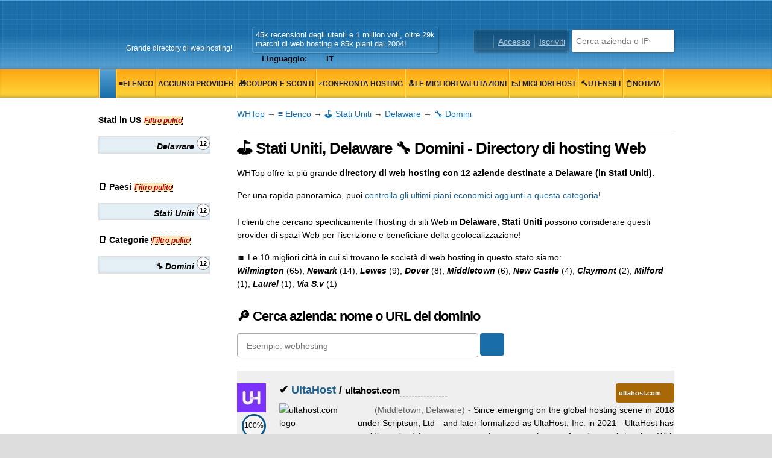

--- FILE ---
content_type: text/html; charset=UTF-8
request_url: https://www.whtop.com/it/directory/country/us/category/domains/state/de
body_size: 12389
content:
<!doctype html><html lang="it"><head prefix="og: http://ogp.me/ns# fb: http://ogp.me/ns/fb# article: http://ogp.me/ns/article# product: http://ogp.me/ns/product#"><meta name="viewport" content="width=device-width, initial-scale=1"><meta http-equiv="Content-Type" content="text/html; charset=UTF-8"><base href="https://www.whtop.com/"><link rel="icon" href="https://static.whtop.com/favicon.ico" type="image/x-icon"><meta name="description" content="Directory di webhosting in Stati Uniti, Delaware, Domini. Il primo marchio è UltaHost (ultahost.com) nel Middletown"><link rel="canonical" href="https://www.whtop.com/it/directory/country/us/category/domains/state/de"><link rel="alternate" hreflang="x-default" href="https://www.whtop.com/directory/country/us/category/domains/state/de"><link rel="alternate" hreflang="en" href="https://www.whtop.com/directory/country/us/category/domains/state/de"><link rel="alternate" hreflang="it" href="https://www.whtop.com/it/directory/country/us/category/domains/state/de"><meta property="og:locale:alternate" content="en"><meta property="fb:app_id" content="1423394267943167"><meta property="og:title" content="12 marche - Directory in Stati Uniti, Delaware, Domini"><meta property="og:locale" content="it_IT"><meta property="og:url" content="https://www.whtop.com/it/directory/country/us/category/domains/state/de"><meta property="og:type" content="website"><meta property="og:site_name" content="WHTop"><meta property="og:description" content="Directory di webhosting in Stati Uniti, Delaware, Domini. Il primo marchio è UltaHost (ultahost.com) nel Middletown"><meta name="twitter:site" content="@webhostingtop"><meta name="twitter:creator" content="@webhostingtop"><meta name="twitter:title" content="12 marche - Directory in Stati Uniti, Delaware, Domini"><meta name="twitter:description" content="Directory di webhosting in Stati Uniti, Delaware, Domini. Il primo marchio è UltaHost (ultahost.com) nel Middletown"><meta property="og:image" content="https://static.whtop.com/layout/whtop/images/icon-200.png"><meta name="twitter:card" content="summary"><meta name="twitter:image" content="https://static.whtop.com/layout/whtop/images/icon-200.png"><link rel="search" type="application/opensearchdescription+xml" href="https://static.whtop.com/opensearch.xml" title="WHTop"><link rel="apple-touch-icon" sizes="48x48" href="https://static.whtop.com/layout/whtop/images/icon-48.png"><link rel="apple-touch-icon" sizes="72x72" href="https://static.whtop.com/layout/whtop/images/icon-72.png"><link rel="apple-touch-icon" sizes="144x144" href="https://static.whtop.com/layout/whtop/images/icon-144.png"><link rel="apple-touch-icon" sizes="192x192" href="https://static.whtop.com/layout/whtop/images/icon-192.png"><link rel="manifest" href="/manifest.json"><meta name="theme-color" content="#75aed6"><meta name="apple-mobile-web-app-capable" content="yes"> <meta name="apple-mobile-web-app-title" content="WHTop.com"> <meta name="msapplication-TileImage" content="https://static.whtop.com/layout/whtop/images/icon-144.png"> <meta name="msapplication-TileColor" content="#75aed6"> <link rel="stylesheet" type="text/css" href="https://static.whtop.com/layout/whtop/style.css"><style>.network:nth-child(even),.new:nth-child(even){background:#FFFFFF}.network:nth-child(odd),.new:nth-child(odd){background:#efefef}@media screen and (max-width:640px){.mobile-b1{margin-bottom:10px}}._h90{height:90px}span.tooltip .tinfo{width:auto;white-space:nowrap;font-size:12px;font-weight:normal;margin-top:40px}.alternate li:nth-child(even),.company:nth-child(even){background:#FFFFFF}.alternate li:nth-child(odd),.company:nth-child(odd){background:#efefef}ul.info li{padding-left:25px}ul.info li:after{left:5px}._minwrap{min-width:100px;white-space:nowrap}._pad10{padding-top:10px}.company-plans ul li:after{background:none}.company-plans ul li{padding-left:5px;line-height:30px}._dec_none{text-decoration:line-through}._inactive{color:red;float:right;font-size:11px}._frs11{float:right;font-size:11px}._no-stock{text-decoration:line-through}.s-i{float:right;margin-left:20px}.c100 .b100{transform:rotate(360deg)}.dir1{float:left;margin-left:-50px;margin-top:50px;padding:1px 7px 10px 0px}span.tooltip .tinfo-0{margin-left:-120px}.text-expand{display:block;overflow:hidden;padding-bottom:10px}.large-space{margin-top:-10px;padding-bottom:30px}.page2{background:#fff;margin:0 auto;max-width:1300px}.container2{padding-left:225px}.container2.full-width{padding-left:0}.main2{box-sizing:border-box;float:right;padding:15px 0 60px 40px;width:100%}.container2.full-width .main2{margin-top:-50px;float:none;padding:15px 0 60px;width:auto}.main2 h1{font-size:26px;letter-spacing:-1px;line-height:30px;margin:0}.main2 h2{font-size:22px;letter-spacing:-1px;line-height:26px;margin:30px 0 0}.main2 h3{font-size:18px;letter-spacing:-1px;line-height:24px;margin:20px 0 0}.main2 h4{font-size:14px;line-height:18px;margin:20px 0 0}.main2 img,.main2 amp-img{height:auto;max-width:100%}.main2 img.small,.main2 amp-img.small{height:32px;width:auto}.main2 embed,.main object,.main iframe{max-width:100%}@media screen and (max-width:820px){.container2{margin:0 -30px;padding-left:0}.container2.full-width{margin:0}.main2{float:none;padding:15px 25px 30px}}@media screen and (max-width:620px){.container2.full-width .main2{margin-top:-30px;padding:15px 0 20px}.main2 h1{font-size:21px;letter-spacing:-1px;line-height:21px;margin:0}.main2 h2{font-size:19px;letter-spacing:-1px;line-height:19px;margin:30px 0 0}.main2 h3{font-size:17px;letter-spacing:-1px;line-height:17px;margin:20px 0 0}.main2 h4{font-size:14px;line-height:14px;margin:20px 0 0}}@media screen and (max-width:620px){#header .width{padding-left:5px;padding-right:3px}}@media screen and (min-width:620px){#m1 ul li a,#m2 ul li a{font-size:12px;padding-right:3px;padding-left:3px}#search input.search-text{width:130px}}.fl{width:25px;height:15px}a.fl,div.fl,span.fl{text-indent:28px;white-space:nowrap;float:left;margin-right:3px}div.fl.none,span.fl.none{float:none;vertical-align:middle;display:inline-block}#page{overflow:hidden}body{font-size:14px;line-height:22px}#main h4{font-size:16px}#main h5,#main h6{font-size:15px;margin:20px 0 0}ul.brand-space li a{padding-bottom:5px;display:inline-block}.brand-space{padding-bottom:10px}#logo{width:250px}@media screen and (max-width:620px){body{font-size:16px}}@media screen and (max-width:1000px){#m1,#m2{overflow:hidden}}@media screen and (min-width:820px){#main{padding-left:5px}}.breadcrumb a{text-decoration:underline}.s_table_head_no_link{background:#575757}table.table tr th{background:#575757;padding:5px 2px 5px 2px}</style><title>12 marche - Directory in Stati Uniti, Delaware, Domini</title></head><body><header id="header"><div class="width"><div id="logo"><a href="/it">Grande directory di web hosting!</a></div><div id="search"><form method="post" action="https://www.whtop.com/it/directory"><input type="hidden" name="fuseaction" value="directory"><input type="text" name="search" aria-label="Cerca azienda o IPv4 / IPv6" placeholder="Cerca azienda o IPv4 / IPv6" class="search-text"><input type="submit" value="" aria-label="Ricerca" class="search-button"></form> </div><div id="user"><ul><li><a href="https://manage.whtop.com/it/login">Accesso</a></li><li><a href="https://manage.whtop.com/it/register" title="Crea un nuovo accesso o usa il tuo Facebook esistente">Iscriviti</a></li> </ul></div><div id="slg"><div>45k recensioni degli utenti e 1 million voti, oltre 29k <br> marchi di web hosting e 85k piani dal 2004!<br><div class="lang-top"><ul class="lng"><li>Linguaggio: <span class="fl none it"></span>IT<ul><li><a href="https://www.whtop.com/directory/country/us/category/domains/state/de"><span class="fl none us"></span><b>EN</b></a></li></ul></li></ul></div></div></div></div></header><div id="m1-placeholder"><div id="m1"><div class="width"><div id="m1-mobile">Menù</div><nav><ul><li class="home"><a href="/"><span class="notext">WHTop</span></a></li><li><a href="/it/directory"><span>&#8801;Elenco</span></a></li><li><a href="/it/directory.add-host"><span>Aggiungi provider</span></a></li><li><a href="/it/directory.discount-coupons"><span>&#127873;Coupon e sconti</span></a></li><li><a href="/it/compare"><span>&#8800;Confronta Hosting</span></a></li><li><a href="/it/top"><span>&#128285;Le migliori valutazioni</span></a></li><li><a href="/it/best"><span>&#128201;I migliori host</span></a></li><li><a href="/it/tools"><span>&#128296;Utensili</span></a></li><li><a href="/it/news"><span>&#128203;Notizia</span></a></li></ul></nav> <span id="m1-back"></span></div></div></div><div id="aright-body"><div id="aright-body-width" class="width"><div id="aright2"></div></div></div><div id="page"><div id="body" class="width"> <div id="container" ><div role="main" id="main"><script type="application/ld+json" nonce="20260118_3679106288">{"@context": "https://schema.org","@type": "BreadcrumbList","name": "WHTop Breadcrumb","itemListElement": [{"@type": "ListItem","position": 1,"item": {"@type": "WebPage","id": "https://www.whtop.com/it","url": "https://www.whtop.com/it","name": "WHTop"}},{"@type": "ListItem","position": 2,"item": {"@type": "WebPage","id": "https://www.whtop.com/it/directory","url": "https://www.whtop.com/it/directory","name": "&#8801; Elenco"}},{"@type": "ListItem","position": 3,"item": {"@type": "WebPage","id": "https://www.whtop.com/directory/country/us","url": "https://www.whtop.com/directory/country/us","name": "&#9971; Stati Uniti"}},{"@type": "ListItem","position": 4,"item": {"@type": "WebPage","id": "https://www.whtop.com/directory/country/us/state/de","url": "https://www.whtop.com/directory/country/us/state/de","name": "Delaware"}},{"@type": "ListItem","position": 5,"item": {"@type": "WebPage","id": "https://www.whtop.com/directory/country/us/category/domains","url": "https://www.whtop.com/directory/country/us/category/domains","name": "&#128295; Domini"}}]}</script><div class="breadcrumb"><a href="https://www.whtop.com/it">WHTop</a> &rarr; <a href="/it/directory">&#8801; Elenco</a> &rarr; <a href="/it/directory/country/us" class="brand-space">&#9971; Stati Uniti</a> &rarr; <a href="/it/directory/country/us/state/de" class="brand-space">Delaware</a> &rarr; <a href="/it/directory/country/us/category/domains" class="brand-space">&#128295; Domini</a></div><h1>&#9971; Stati Uniti, Delaware &#128295; Domini - Directory di hosting Web</h1><p >WHTop offre la più grande <b>directory di web hosting con 12 aziende destinate a Delaware (in Stati Uniti).</b></p><p >Per una rapida panoramica, puoi <a href="https://www.whtop.com/it/directory/country/us/category/domains/state/de#compare">controlla gli ultimi piani economici aggiunti a questa categoria</a>!</p><br>I clienti che cercano specificamente l'hosting di siti Web in <b>Delaware, Stati Uniti</b> possono considerare questi provider di spazi Web per l'iscrizione e beneficiare della geolocalizzazione!<p >&#127968; Le 10 migliori città in cui si trovano le società di web hosting in questo stato siamo: <br><b><i>Wilmington</i></b> (65), <b><i>Newark</i></b> (14), <b><i>Lewes</i></b> (9), <b><i>Dover</i></b> (8), <b><i>Middletown</i></b> (6), <b><i>New Castle</i></b> (4), <b><i>Claymont</i></b> (2), <b><i>Milford</i></b> (1), <b><i>Laurel</i></b> (1), <b><i>Via S.v</i></b> (1)</p><h2><label for="id_search">&#128270; Cerca azienda: nome o URL del dominio</label></h2><form class="search" name="frmSearch" method="post" action="/it/directory"><p ><input type="hidden" name="fuseaction" value="directory" ><input type="text" name="search" size="30" maxlength="50" class="text" id="id_search" placeholder="Esempio: webhosting" value=""><input type="submit" value="."  class="search"></p></form><div class="companies"><div class="company clearer" vocab="https://schema.org/" typeof="Organization"><div class="company-header"><div class="company-image"><img src="https://static.whtop.com/images/twitter/ultahost.com.jpg" width="48" height="48" alt="ultahost.com Icona" class="left" property="logo"><div class="dir1"><div class="tooltip"><span class="tinfo"><b class="green">Cose fatte</b><br><b class="green">&check;</b> Le descrizioni dell'azienda vanno bene<br><b class="green">&check;</b> La posizione dell'indirizzo dell'azienda è completa<br><b class="green">&check;</b> Telefono / fax aziendale aggiunto<br><b class="green">&check;</b> Vengono aggiunti gli account Twitter e Facebook dell'azienda<br><b class="green">&check;</b> Vengono aggiunti gli URL "Informazioni sulla pagina" o "Pagina contatti"<br><b class="green">&check;</b> Vengono aggiunti gli URL di forum, blog / annunci, knowledge base o FAQ<br><b class="green">&check;</b> Prodotti (piani) aggiunti<br><b class="green">&check;</b> Le promozioni sono state aggiunte<br><br></span><div class="c100 100 p5 f vsmall"><span class="percent">100%</span><div class="slice"><div class="bar b100"></div><div class="fill"></div></div></div></div></div></div><div class="company-title">&#10004; <b property="name" content="UltaHost"><a href="/review/ultahost.com" property="url">UltaHost</a></b> / <small property="identifier">ultahost.com</small><span class="tooltip" property="aggregateRating" typeof="AggregateRating"><span class="stars stars-5"></span><span class="tinfo tinfo-0">&#128073; Recensioni totali: <b property="reviewCount">542</b><br>&#128588; Voto medio: <b property="ratingValue">10</b> / <b property="bestRating">10</b><br><b class="green">&#128077; Buone recensioni</b>: <b>541</b><br><b class="red">&#128078; Recensioni negative</b>: <b>1</b><br><meta property="worstRating" content="1">&#128072; Risposte ufficiali: <b>0</b></span></span><a href="https://manage.whtop.com/companies/ultahost.com/visit" class="external visit _frs11" target="_blank" property="sameAs">ultahost.com</a></div><div class="company-description aj"><img src="https://static.whtop.com/images/logo/ultahost.com.png?20220617153656" width="120" height="31" alt="ultahost.com logo" property="logo" class="left"><span class="gray" property="address" typeof="PostalAddress"><span class="fl us" property="addressCountry" content="US"></span>(<span property="addressLocality">Middletown</span>, <span property="addressRegion">Delaware</span>) - </span><span property="description">Since emerging on the global hosting scene in 2018 under Scriptsun, Ltd—and later formalized as UltaHost, Inc. in 2021—UltaHost has rapidly evolved from a newcomer into a powerhouse of modern web hosting. With operations spanning the United States, UK, Dubai, and Turkey, the company has made a name for itself by [...]</span> <b>&#128198;</b><i> aggiornato giu 2022</i></div></div><div class="company-plans"><div class="text-expand" data-collapsed="200"><ul class="list alternate"><li property="owns" typeof="Product"><a href="/plans/ultahost.com/127608" class="brand-space mobile-b1 b" property="url" title="SKU #p127608"><div class="_minwrap" property="name">.com</div></a><meta property="image" content="https://static.whtop.com/images/plans/2025/ultahost.com-2621201672-big.jpg"><span property="aggregateRating" typeof="AggregateRating"><meta property="ratingValue" content="10"><meta property="bestRating" content="10"><meta property="reviewCount" content="1"></span><meta property="sku" content="p127608"> : <span property="offers" typeof="Offer"><a href="https://ultahost.com/domains" property="url" content="https://ultahost.com/domains" class="external" target="_blank" title="valutazione: 10/10 (1 recensioni)"><span property="priceSpecification" typeof="UnitPriceSpecification"><span property="priceCurrency" content="USD">$</span> <span property="price" content="13.99">13,99</span><span property="unitCode" content="ANN">/ Anno.</span></span></a><link property="availability" href="https://schema.org/InStock"><meta property="priceValidUntil" content="2030-02-03"></span>(<span property="releaseDate" content="2025-02-03">feb 2025</span>) : <i property="category"></i> <i property="category">Domini</i></li></ul><img src="https://static.whtop.com/companies/ultahost.com-photo-small.gif?202601072113" width="120" height="90" alt="ultahost.com"  property="image" title="ultahost.com screenshot acquisito 7 gennaio, 2026"><span class="s-i"><a href="https://twitter.com/ultahost" class="twitter" title="https://twitter.com/ultahost"></a><br><a href="https://www.facebook.com/ultahost" class="facebook" title="https://www.facebook.com/ultahost"></a><br><a href="https://www.linkedin.com/company/ultahost/" class="linkedin" title="https://www.linkedin.com/company/ultahost/"></a></span></div></div><div class="company-info"><ul class="alphabetical"><li><span class="gray">&#128228; Nessun piano: </span>52</li><li><span class="gray">&#9989; No. testimonianze: </span>0</li><li><span class="rank"><span>&#127942; Semrush</span><span class="value">277918</span></span></li><li><span class="rank"><span>&#127942; MOZ DA/PA</span> <span class="value">57/53</span></span></li><li><span class="rank"><span>&#128279; Conteggio dei collegamenti </span><span class="value">322623</span></span></li></ul></div></div><hr><div class="cpointer _h90" id="acenter_1"></div><div class="company clearer" vocab="https://schema.org/" typeof="Organization"><div class="company-header"><div class="company-image"><img src="https://static.whtop.com/images/twitter/hostarmada.com.jpg" loading="lazy" width="48" height="48" alt="hostarmada.com Icona" class="lazy left" property="logo" content="https://static.whtop.com/images/twitter/hostarmada.com.jpg"><div class="dir1"><div class="tooltip"><span class="tinfo"><b class="green">Cose fatte</b><br><b class="green">&check;</b> Le descrizioni dell'azienda vanno bene<br><b class="green">&check;</b> La posizione dell'indirizzo dell'azienda è completa<br><b class="green">&check;</b> Telefono / fax aziendale aggiunto<br><b class="green">&check;</b> Vengono aggiunti gli account Twitter e Facebook dell'azienda<br><b class="green">&check;</b> Vengono aggiunti gli URL "Informazioni sulla pagina" o "Pagina contatti"<br><b class="green">&check;</b> Vengono aggiunti gli URL di forum, blog / annunci, knowledge base o FAQ<br><b class="green">&check;</b> Vengono aggiunti prodotti (piani), ma alcuni non vengono aggiornati da oltre 2 anni<br><b class="green">&check;</b> Le promozioni vengono aggiunte, ma alcune non vengono aggiornate da oltre 2 anni<br><br></span><div class="c100 100 p5 f vsmall"><span class="percent">100%</span><div class="slice"><div class="bar b100"></div><div class="fill"></div></div></div></div></div></div><div class="company-title">&#10004; <b property="name" content="Host Armada"><a href="/it/review/hostarmada.com" property="url">Host Armada</a></b> / <small property="identifier">hostarmada.com</small><sup class="promo"><a href="/it/review/hostarmada.com#coupons"><small>Buono</small></a></sup> <span class="tooltip" property="aggregateRating" typeof="AggregateRating"><span class="stars stars-5"></span><span class="tinfo tinfo-0">&#128073; Recensioni totali: <b property="reviewCount">1</b><br>&#128588; Voto medio: <b property="ratingValue">10</b> / <b property="bestRating">10</b><br><b class="green">&#128077; Buone recensioni</b>: <b>1</b><br><b class="red">&#128078; Recensioni negative</b>: <b>0</b><br><meta property="worstRating" content="1">&#128072; Risposte ufficiali: <b>0</b></span></span><a href="https://manage.whtop.com/companies/hostarmada.com/visit" class="external visit _frs11" target="_blank" property="sameAs">hostarmada.com</a></div><div class="company-description aj"><img src="https://static.whtop.com/images/logo/hostarmada.com.png?20210215195753" loading="lazy" width="120" height="43" alt="hostarmada.com logo" property="logo" class="lazy left"><span class="gray" property="address" typeof="PostalAddress"><span class="fl us" property="addressCountry" content="US"></span>(<span property="addressLocality">Wilmington</span>, <span property="addressRegion">Delaware</span>) - </span><div class="text-expand" data-collapsed="200" property="description"><b>HostArmada è un provider di web hosting di proprietà privata</b>. Promettono trasparenza e servizi basati su infrastrutture innovative.<br><br>L'azienda è specializzata nelle seguenti soluzioni di web hosting:<ul class="list"><li>Hosting condiviso;</li><li>Cloud Server dedicati;</li><li>Registrazione del dominio;</li> <br><br><br><br><br></ul></div> <b>&#128198;</b><i> aggiornato feb 2025</i></div></div><div class="company-plans"><div class="text-expand" data-collapsed="200"><ul class="list alternate"><li property="owns" typeof="Product"><a href="/it/review/hostarmada.com#plans" class="brand-space mobile-b1 gray i" property="url" title="SKU #p110384"><div class="_minwrap" property="name">.com</div></a><meta property="image" content="https://static.whtop.com/images/plans/2021/hostarmada.com-4115826445-big.jpg"><span property="aggregateRating" typeof="AggregateRating"><meta property="ratingValue" content="10"><meta property="bestRating" content="10"><meta property="reviewCount" content="1"></span><meta property="sku" content="p110384"> : <span property="offers" typeof="Offer"><a href="https://hostarmada.com/domains/extensions/" property="url" content="https://hostarmada.com/domains/extensions/" class="external" target="_blank" title="Azienda valutazione: 10/10 (1 recensioni)" rel="nofollow"><span property="priceSpecification" typeof="UnitPriceSpecification"><span property="priceCurrency" content="USD">$</span> <span property="price" content="11.99">11,99</span><span property="unitCode" content="ANN">/ Anno.</span></span></a><link property="availability" href="https://schema.org/InStock"><meta property="priceValidUntil" content="2026-02-18"></span>(<span class="red" property="releaseDate" content="2021-02-18">feb 2021</span>) : <i property="category"></i> <i property="category">Domini</i></li></ul><img src="https://static.whtop.com/companies/hostarmada.com-photo-small.gif?202601082055" loading="lazy" width="120" height="90" alt="hostarmada.com" class="lazy" title="hostarmada.com screenshot acquisito 8 gennaio, 2026"><meta property="image" content="https://www.whtop.com/companies/hostarmada.com-photo-small.gif"><span class="s-i"><a href="https://twitter.com/HostArmada" class="twitter" title="https://twitter.com/HostArmada"></a><br><a href="https://www.facebook.com/HostArmadaINC" class="facebook" title="https://www.facebook.com/HostArmadaINC"></a><br><a href="https://www.linkedin.com/company/53496803/" class="linkedin" title="https://www.linkedin.com/company/53496803/"></a></span></div></div><div class="company-info"><ul class="alphabetical"><li><span class="gray">&#128228; Nessun piano: </span>15</li><li><span class="gray">&#9989; No. testimonianze: </span>0</li><li><span class="rank"><span>&#127942; Semrush</span><span class="value">629692</span></span></li><li><span class="rank"><span>&#127942; MOZ DA/PA</span> <span class="value">36/57</span></span></li><li><span class="rank"><span>&#128279; Conteggio dei collegamenti </span><span class="value">593596</span></span></li></ul></div></div><div class="company clearer" vocab="https://schema.org/" typeof="Organization"><div class="company-header"><div class="company-image"><img src="https://static.whtop.com/images/twitter/webhostface.com.jpg" loading="lazy" width="48" height="48" alt="webhostface.com Icona" class="lazy left" property="logo" content="https://static.whtop.com/images/twitter/webhostface.com.jpg"><div class="dir1"><div class="tooltip"><span class="tinfo"><b class="green">Cose fatte</b><br><b class="green">&check;</b> Le descrizioni dell'azienda vanno bene<br><b class="green">&check;</b> La posizione dell'indirizzo dell'azienda è completa<br><b class="green">&check;</b> Telefono / fax aziendale aggiunto<br><b class="green">&check;</b> Vengono aggiunti gli account Twitter e Facebook dell'azienda<br><b class="green">&check;</b> Vengono aggiunti gli URL "Informazioni sulla pagina" o "Pagina contatti"<br><b class="green">&check;</b> Vengono aggiunti gli URL di forum, blog / annunci, knowledge base o FAQ<br><b class="green">&check;</b> Prodotti (piani) aggiunti<br><i>Nota: aggiungi una promozione o un coupon</i><br><br></span><div class="c100 100 p5 f vsmall"><span class="percent">100%</span><div class="slice"><div class="bar b100"></div><div class="fill"></div></div></div></div></div></div><div class="company-title">&#10004; <b property="name" content="WebHostFace"><a href="/review/webhostface.com" property="url">WebHostFace</a></b> / <small property="identifier">webhostface.com</small><span class="tooltip" property="aggregateRating" typeof="AggregateRating"><span class="stars stars-4"></span><span class="tinfo tinfo-0">&#128073; Recensioni totali: <b property="reviewCount">39</b><br>&#128588; Voto medio: <b property="ratingValue">8.4</b> / <b property="bestRating">10</b><br><b class="green">&#128077; Buone recensioni</b>: <b>35</b><br><b class="red">&#128078; Recensioni negative</b>: <b>4</b><br><meta property="worstRating" content="1"><b class="blue">&#128072; Risposte ufficiali</b>: <b>1</b></span></span><a href="https://manage.whtop.com/companies/webhostface.com/visit" class="external visit _frs11" target="_blank" property="sameAs">webhostface.com</a></div><div class="company-description aj"><img src="https://static.whtop.com/images/logo/webhostface.com.png" loading="lazy" width="120" height="24" alt="webhostface.com logo" property="logo" class="lazy left"><span class="gray" property="address" typeof="PostalAddress"><span class="fl us" property="addressCountry" content="US"></span>(<span property="addressLocality">Wilmington</span>, <span property="addressRegion">Delaware</span>) - </span><span property="description">WebHostFace, founded in 2013, quickly gained recognition as a reliable and user-friendly web hosting provider. With operations centered in Delaware, USA, and an international footprint that includes data centers in the USA, Europe, and Asia, WebHostFace positioned itself as a global hosting company offering a wide [...]</span> <b>&#128198;</b><i> aggiornato lug 2016</i></div></div><div class="company-plans"><div class="text-expand" data-collapsed="200"><ul class="list alternate"><li property="owns" typeof="Product"><a href="/plans/webhostface.com/129629" class="brand-space mobile-b1 b" property="url" title="SKU #p129629"><div class="_minwrap" property="name">.com Domain</div></a><meta property="image" content="https://static.whtop.com/images/plans/2025/webhostface.com-2306224956-big.jpg"><span property="aggregateRating" typeof="AggregateRating"><meta property="ratingValue" content="8.4"><meta property="bestRating" content="10"><meta property="reviewCount" content="39"></span><meta property="sku" content="p129629"> : <span property="offers" typeof="Offer"><a href="https://www.webhostface.com/domain-services/" property="url" content="https://www.webhostface.com/domain-services/" class="external" target="_blank" title="Azienda valutazione: 8.4/10 (39 recensioni)"><span property="priceSpecification" typeof="UnitPriceSpecification"><span property="priceCurrency" content="USD">$</span> <span property="price" content="14.95">14,95</span><span property="unitCode" content="ANN">/ Anno.</span></span></a><link property="availability" href="https://schema.org/InStock"><meta property="priceValidUntil" content="2030-06-22"></span>(<span property="releaseDate" content="2025-06-22">giu 2025</span>) : <i property="category"></i> <i property="category">Domini</i></li></ul><img src="https://static.whtop.com/companies/webhostface.com-photo-small.gif?202601070026" loading="lazy" width="120" height="90" alt="webhostface.com" class="lazy" title="webhostface.com screenshot acquisito 7 gennaio, 2026"><meta property="image" content="https://www.whtop.com/companies/webhostface.com-photo-small.gif"><span class="s-i"><a href="https://twitter.com/WebHostFace" class="twitter" title="https://twitter.com/WebHostFace"></a><br><a href="https://www.facebook.com/WebHostFace/" class="facebook" title="https://www.facebook.com/WebHostFace/"></a><br><a href="https://www.linkedin.com/company/3306650/" class="linkedin" title="https://www.linkedin.com/company/3306650/"></a></span></div></div><div class="company-info"><ul class="alphabetical"><li><span class="gray">&#128228; Nessun piano: </span>48</li><li><span class="gray">&#9989; No. testimonianze: </span>0</li><li><span class="rank"><span>&#127942; Semrush</span><span class="value">1293745</span></span></li><li><span class="rank"><span>&#127942; MOZ DA/PA</span> <span class="value">35/47</span></span></li><li><span class="rank"><span>&#128279; Conteggio dei collegamenti </span><span class="value">16553</span></span></li></ul></div></div><div class="company clearer" vocab="https://schema.org/" typeof="Organization"><div class="company-header"><div class="company-image"><img src="https://static.whtop.com/images/twitter/hostround.com.jpg" loading="lazy" width="48" height="48" alt="hostround.com Icona" class="lazy left" property="logo" content="https://static.whtop.com/images/twitter/hostround.com.jpg"><div class="dir1"><div class="tooltip"><span class="tinfo"><b class="green">Cose fatte</b><br><b class="green">&check;</b> Le descrizioni dell'azienda vanno bene<br><b class="green">&check;</b> La posizione dell'indirizzo dell'azienda è completa<br><b class="green">&check;</b> Telefono / fax aziendale aggiunto<br><b class="green">&check;</b> Vengono aggiunti gli account Twitter e Facebook dell'azienda<br><b class="green">&check;</b> Vengono aggiunti gli URL "Informazioni sulla pagina" o "Pagina contatti"<br><b class="green">&check;</b> Vengono aggiunti gli URL di forum, blog / annunci, knowledge base o FAQ<br><b class="green">&check;</b> Vengono aggiunti prodotti (piani), ma alcuni non vengono aggiornati da oltre 2 anni<br><b class="green">&check;</b> Le promozioni vengono aggiunte, ma alcune non vengono aggiornate da oltre 2 anni<br><br></span><div class="c100 100 p5 f vsmall"><span class="percent">100%</span><div class="slice"><div class="bar b100"></div><div class="fill"></div></div></div></div></div></div><div class="company-title">&#10004; <b property="name" content="Host Round"><a href="/review/hostround.com" property="url">Host Round</a></b> / <small property="identifier">hostround.com</small><sup class="promo"><a href="/review/hostround.com#coupons"><small>Buono</small></a></sup> <span class="tooltip" property="aggregateRating" typeof="AggregateRating"><span class="stars stars-5"></span><span class="tinfo tinfo-0">&#128073; Recensioni totali: <b property="reviewCount">89</b><br>&#128588; Voto medio: <b property="ratingValue">10</b> / <b property="bestRating">10</b><br><b class="green">&#128077; Buone recensioni</b>: <b>89</b><br><b class="red">&#128078; Recensioni negative</b>: <b>0</b><br><meta property="worstRating" content="1">&#128072; Risposte ufficiali: <b>0</b></span></span><a href="https://manage.whtop.com/companies/hostround.com/visit" class="external visit _frs11" target="_blank" property="sameAs">hostround.com</a></div><div class="company-description aj"><img src="https://static.whtop.com/images/logo/hostround.com.png?20220104182822" loading="lazy" width="120" height="31" alt="hostround.com logo" property="logo" class="lazy left"><span class="gray" property="address" typeof="PostalAddress"><span class="fl us" property="addressCountry" content="US"></span>(<span property="addressLocality">Dover</span>, <span property="addressRegion">Delaware</span>) - </span><span property="description">HostRound LLC Free Premium Drag &amp; Drop website builder and professional 24/7 support.  Data Centers Dallas, TX (DTX) Netherlands - Evoswitch Los Angeles, CA (LAX) Equinix New York City (NYC) Equinix NY7 Services: Shared Web Hosting / Wordpress Reseller Hosting VPS Hosting Cloud Servers Cloud Backup &amp; Disaster [...]</span> <b>&#128198;</b><i> aggiornato mar 2018</i></div></div><div class="company-plans"><div class="text-expand" data-collapsed="200"><ul class="list alternate"><li property="owns" typeof="Product"><a href="/review/hostround.com#plans" class="brand-space mobile-b1 gray i" property="url" title="SKU #p118822"><div class="_minwrap" property="name">.com</div></a><meta property="image" content="https://static.whtop.com/images/plans/2022/hostround.com-732662573-big.jpg"><span property="aggregateRating" typeof="AggregateRating"><meta property="ratingValue" content="10"><meta property="bestRating" content="10"><meta property="reviewCount" content="89"></span><meta property="sku" content="p118822"> : <span property="offers" typeof="Offer"><a href="https://www.hostround.com/domain-registration" property="url" content="https://www.hostround.com/domain-registration" class="external" target="_blank" title="Azienda valutazione: 10/10 (89 recensioni)" rel="nofollow"><span property="priceSpecification" typeof="UnitPriceSpecification"><span property="priceCurrency" content="USD">$</span> <span property="price" content="14.45">14,45</span><span property="unitCode" content="ANN">/ Anno.</span></span></a><link property="availability" href="https://schema.org/InStock"><meta property="priceValidUntil" content="2027-01-04"></span>(<span class="red" property="releaseDate" content="2022-01-04">gen 2022</span>) : <i property="category"></i> <i property="category">Domini</i></li></ul><img src="https://static.whtop.com/companies/hostround.com-photo-small.gif?202601062255" loading="lazy" width="120" height="90" alt="hostround.com" class="lazy" title="hostround.com screenshot acquisito 6 gennaio, 2026"><meta property="image" content="https://www.whtop.com/companies/hostround.com-photo-small.gif"><span class="s-i"><a href="https://twitter.com/HostRoundLLC" class="twitter" title="https://twitter.com/HostRoundLLC"></a><br><a href="https://www.facebook.com/HostRoundLLC/" class="facebook" title="https://www.facebook.com/HostRoundLLC/"></a></span></div></div><div class="company-info"><ul class="alphabetical"><li><span class="gray">&#128228; Nessun piano: </span>16</li><li><span class="gray">&#9989; No. testimonianze: </span>0</li><li><span class="rank"><span>&#127942; Semrush</span><span class="value">6006591</span></span></li><li><span class="rank"><span>&#127942; MOZ DA/PA</span> <span class="value">15/39</span></span></li><li><span class="rank"><span>&#128279; Conteggio dei collegamenti </span><span class="value">28572</span></span></li></ul></div></div><div class="company clearer" vocab="https://schema.org/" typeof="Organization"><div class="company-header"><div class="company-image"><img src="https://static.whtop.com/images/twitter/thamara.cloud.jpg" loading="lazy" width="48" height="48" alt="thamara.cloud Icona" class="lazy left" property="logo" content="https://static.whtop.com/images/twitter/thamara.cloud.jpg"><div class="dir1"><div class="tooltip"><span class="tinfo"><b class="green">Cose fatte</b><br><b class="green">&check;</b> Le descrizioni dell'azienda vanno bene<br><b class="green">&check;</b> La posizione dell'indirizzo dell'azienda è completa<br><b class="green">&check;</b> Telefono / fax aziendale aggiunto<br><b class="green">&check;</b> Vengono aggiunti gli account Twitter e Facebook dell'azienda<br><b class="green">&check;</b> Vengono aggiunti gli URL "Informazioni sulla pagina" o "Pagina contatti"<br><b class="green">&check;</b> Vengono aggiunti gli URL di forum, blog / annunci, knowledge base o FAQ<br><b class="green">&check;</b> Prodotti (piani) aggiunti<br><b class="green">&check;</b> Le promozioni sono state aggiunte<br><br></span><div class="c100 100 p5 f vsmall"><span class="percent">100%</span><div class="slice"><div class="bar b100"></div><div class="fill"></div></div></div></div></div></div><div class="company-title">&#10004; <b property="name" content="Thamara.cloud"><a href="/review/thamara.cloud" property="url">Thamara.cloud</a></b> / <small property="identifier">thamara.cloud</small><sup class="promo"><a href="/review/thamara.cloud#coupons"><small>Buono</small></a></sup><a href="https://manage.whtop.com/companies/thamara.cloud/visit" class="external visit _frs11" target="_blank" property="sameAs">thamara.cloud</a></div><div class="company-description aj"><img src="https://static.whtop.com/images/logo/thamara.cloud.png?20251218115958" loading="lazy" width="120" height="36" alt="thamara.cloud logo" property="logo" class="lazy left"><span class="gray" property="address" typeof="PostalAddress"><span class="fl us" property="addressCountry" content="US"></span>(<span property="addressLocality">Dover</span>, <span property="addressRegion">Delaware</span>) - </span><span property="description">Thamara Cloud is a global web hosting provider with a very specific angle: lifetime hosting combined with modern infrastructure and strong marketing messaging, aimed especially at small businesses, creators, and entrepreneurs who are tired of recurring renewal fees. Officially set up as Thamara Cloud LLC and based in [...]</span></div></div><div class="company-plans"><div class="text-expand" data-collapsed="200"><ul class="list alternate"><li property="owns" typeof="Product"><a href="/plans/thamara.cloud/142137" class="brand-space mobile-b1 b" property="url" title="SKU #p142137"><div class="_minwrap" property="name">.COM</div></a><meta property="image" content="https://static.whtop.com/images/plans/2026/thamara.cloud-2470776144-big.jpg"><meta property="sku" content="p142137"> : <span property="offers" typeof="Offer"><a href="https://thamara.cloud/domains/" property="url" content="https://thamara.cloud/domains/" class="external" target="_blank"><span property="priceSpecification" typeof="UnitPriceSpecification"><span property="priceCurrency" content="USD">$</span> <span property="price" content="14.87">14,87</span><span property="unitCode" content="ANN">/ Anno.</span></span></a><link property="availability" href="https://schema.org/InStock"><meta property="priceValidUntil" content="2031-01-07"></span>(<span class="green b" property="releaseDate" content="2026-01-07">gen 2026</span>) : <i property="category"></i> <i property="category">Domini</i></li></ul><img src="https://static.whtop.com/companies/thamara.cloud-photo-small.gif?202601082107" loading="lazy" width="120" height="90" alt="thamara.cloud" class="lazy" title="thamara.cloud screenshot acquisito 8 gennaio, 2026"><meta property="image" content="https://www.whtop.com/companies/thamara.cloud-photo-small.gif"><span class="s-i"><a href="https://twitter.com/Thamaracloud" class="twitter" title="https://twitter.com/Thamaracloud"></a><br><a href="https://www.facebook.com/thamara.cloud" class="facebook" title="https://www.facebook.com/thamara.cloud"></a><br><a href="https://www.linkedin.com/company/thamaracloud/" class="linkedin" title="https://www.linkedin.com/company/thamaracloud/"></a></span></div></div><div class="company-info"><ul class="alphabetical"><li><span class="gray">&#128106; No recensioni degli utenti: </span>0</li><li><span class="gray">&#128228; Nessun piano: </span>4</li><li><span class="gray">&#9989; No. testimonianze: </span>0</li><li><span class="rank"><span>&#127942; Semrush</span><span class="value">8570636</span></span></li><li><span class="rank"><span>&#127942; MOZ DA/PA</span> <span class="value">3/14</span></span></li><li><span class="rank"><span>&#128279; Conteggio dei collegamenti </span><span class="value">175</span></span></li></ul></div></div></div><div class="pagination"><b>1</b><a href="/it/directory/country/us/category/domains/state/de/pageno/2">2</a><a href="/it/directory/country/us/category/domains/state/de/pageno/3">3</a><a href="/it/directory/country/us/category/domains/state/de/pageno/2">Il prossimo &rarr;</a></div></div><div id="sbar"><b>Stati in US</b> <a href="/directory/country/us/category/domains"><small class="b red extrainfo">Filtro pulito</small></a><div class="info-brand"><ul class="list"><li>Delaware <sup >12</sup></li></ul></div><br><br><b>&#128209; Paesi</b> <a href="/directory/category/domains"><small class="b red extrainfo">Filtro pulito</small></a><div class="info-brand"><ul class="list"><li>Stati Uniti <sup >12</sup></li></ul></div><br><b>&#128209; Categorie</b> <a href="/directory/country/us/state/de"><small class="b red extrainfo">Filtro pulito</small></a><div class="info-brand"><ul class="list"><li>&#128295; Domini <sup >12</sup></li></ul></div></div></div></div></div><div class="page2"><div class="width"><div class="container2 full-width"><div class="main2"><br><hr><div class="cpointer _h90" id="acenter_0"></div><h2 id="compare">&#128201; Confronto dei nuovi piani aggiunti per i fornitori in Stati Uniti, Delaware, Domini</h2> <table class="table alt" id="s_table_table_id">     <tr><th  class="s_table_head_no_link">&#128161; Nome Del Piano</th><th  class="s_table_head_no_link">&#128176; Prezzo</th><th  class="s_table_head_no_link">Marca</th><th  class="s_table_head_no_link">&#128198; Piano Delle Date</th></tr><tr class="s_alt_row1"  ><td><meta property="sku" content="p142137"><meta property="image" content="https://static.whtop.com/images/plans/2026/thamara.cloud-2470776144-big.jpg"><a href="/review/thamara.cloud#plans" class="brand-space mobile-b1 gray i" property="url"><span property="name">.COM</span></a></td><td><span class="nowrap" property="offers" typeof="Offer"><a href="https://thamara.cloud/domains/" property="url" class="external brand-space mobile-b1" target="_blank"><span property="priceSpecification" typeof="UnitPriceSpecification"><span property="priceCurrency" content="USD">$</span> <span property="price" content="14.87">14,87</span><span property="unitCode" content="ANN">/ Anno.</span></span></a><link property="availability" href="https://schema.org/InStock"><meta property="priceValidUntil" content="2031-01-07"></span></td><td><img src="https://static.whtop.com/images/twitter/thamara.cloud.jpg" loading="lazy" width="24" height="24" alt="thamara.cloud Icona" class="lazy left"><span property="brand" typeof="Brand"><span property="name" content="Thamara.cloud"><span property="identifier" content="thamara.cloud"><a href="/review/thamara.cloud" property="url">thamara.cloud</a></span></span></span></td><td><time class="green b nowrap" datetime="2026-01-07" property="releaseDate">7 gen, 2026</time></td></tr><tr class="s_alt_row2"  ><td><meta property="sku" content="p100018"><meta property="image" content="https://static.whtop.com/images/plans/2026/skynethosting.net-3016875051-big.jpg"><a href="/review/skynethosting.net#plans" class="brand-space mobile-b1 gray i" property="url"><span property="name">.com</span></a></td><td><span class="nowrap" property="offers" typeof="Offer"><a href="https://skynethosting.net/domain-registration.htm" property="url" class="external brand-space mobile-b1" target="_blank"><span property="priceSpecification" typeof="UnitPriceSpecification"><span property="priceCurrency" content="USD">$</span> <span property="price" content="12.95">12,95</span><span property="unitCode" content="ANN">/ Anno.</span></span></a><link property="availability" href="https://schema.org/InStock"><meta property="priceValidUntil" content="2031-01-04"></span></td><td><img src="https://static.whtop.com/images/twitter/skynethosting.net.png" loading="lazy" width="24" height="24" alt="skynethosting.net Icona" class="lazy left"><span property="brand" typeof="Brand"><span property="name" content="SkyNet Hosting"><span property="identifier" content="skynethosting.net"><a href="/review/skynethosting.net" property="url">skynethosting.net</a></span></span></span><br><span property="aggregateRating" typeof="AggregateRating" title="6.2/10 fuori da 34"><span class="plan-title">&#9733;&#9733;&#9733;&#9734;&#9734;</span><meta property="ratingValue" content="6.2"><meta property="bestRating" content="10"><meta property="reviewCount" content="34"></span></td><td><time class="green b" datetime="2026-01-04" property="releaseDate">4 gen, 2026</time></td></tr><tr class="s_alt_row1"  ><td><meta property="sku" content="p141043"><meta property="image" content="https://static.whtop.com/images/plans/2025/hostdare.com-2981591061-big.jpg"><a href="/review/hostdare.com#plans" class="brand-space mobile-b1 gray i" property="url"><span property="name">.com</span></a></td><td><span class="nowrap" property="offers" typeof="Offer"><a href="https://bill.hostdare.com/cart.php?a=add&domain=register" property="url" class="external brand-space mobile-b1" target="_blank"><span property="priceSpecification" typeof="UnitPriceSpecification"><span property="priceCurrency" content="USD">$</span> <span property="price" content="13.99">13,99</span><span property="unitCode" content="ANN">/ Anno.</span></span></a><link property="availability" href="https://schema.org/InStock"><meta property="priceValidUntil" content="2030-12-10"></span></td><td><img src="https://static.whtop.com/images/twitter/hostdare.com.jpg" loading="lazy" width="24" height="24" alt="hostdare.com Icona" class="lazy left"><span property="brand" typeof="Brand"><span property="name" content="Host Dare"><span property="identifier" content="hostdare.com"><a href="/review/hostdare.com" property="url">hostdare.com</a></span></span></span><br><span property="aggregateRating" typeof="AggregateRating" title="6.2/10 fuori da 5"><span class="plan-title">&#9733;&#9733;&#9733;&#9734;&#9734;</span><meta property="ratingValue" content="6.2"><meta property="bestRating" content="10"><meta property="reviewCount" content="5"></span></td><td><time class="green" datetime="2025-12-10" property="releaseDate">10 dic, 2025</time></td></tr><tr class="s_alt_row2"  ><td><meta property="sku" content="p138765"><meta property="image" content="https://static.whtop.com/images/plans/2025/webhostforasp.net-2287785262-big.jpg"><a href="/review/webhostforasp.net#plans" class="brand-space mobile-b1 gray i" property="url"><span property="name">.COM Domain Registration</span></a></td><td><span class="nowrap" property="offers" typeof="Offer"><a href="https://services.webhostforasp.net/cart.php?a=add&domain=register" property="url" class="external brand-space mobile-b1" target="_blank"><span property="priceSpecification" typeof="UnitPriceSpecification"><span property="priceCurrency" content="USD">$</span> <span property="price" content="13.88">13,88</span><span property="unitCode" content="ANN">/ Anno.</span></span></a><link property="availability" href="https://schema.org/InStock"><meta property="priceValidUntil" content="2030-10-24"></span></td><td><span property="brand" typeof="Brand"><span property="name" content="WebHostForASP"><span property="identifier" content="webhostforasp.net"><a href="/review/webhostforasp.net" property="url">webhostforasp.net</a></span></span></span><br><span property="aggregateRating" typeof="AggregateRating" title="4.4/10 fuori da 5"><span class="plan-title">&#9733;&#9733;&#9734;&#9734;&#9734;</span><meta property="ratingValue" content="4.4"><meta property="bestRating" content="10"><meta property="reviewCount" content="5"></span></td><td><time class="green" datetime="2025-10-24" property="releaseDate">24 ott, 2025</time></td></tr><tr class="s_alt_row1"  ><td><meta property="sku" content="p129629"><meta property="image" content="https://static.whtop.com/images/plans/2025/webhostface.com-2306224956-big.jpg"><a href="/review/webhostface.com#plans" class="brand-space mobile-b1 gray i" property="url"><span property="name">.com Domain</span></a></td><td><span class="nowrap" property="offers" typeof="Offer"><a href="https://www.webhostface.com/domain-services/" property="url" class="external brand-space mobile-b1" target="_blank"><span property="priceSpecification" typeof="UnitPriceSpecification"><span property="priceCurrency" content="USD">$</span> <span property="price" content="14.95">14,95</span><span property="unitCode" content="ANN">/ Anno.</span></span></a><link property="availability" href="https://schema.org/InStock"><meta property="priceValidUntil" content="2030-06-22"></span></td><td><img src="https://static.whtop.com/images/twitter/webhostface.com.jpg" loading="lazy" width="24" height="24" alt="webhostface.com Icona" class="lazy left"><span property="brand" typeof="Brand"><span property="name" content="WebHostFace"><span property="identifier" content="webhostface.com"><a href="/review/webhostface.com" property="url">webhostface.com</a></span></span></span><br><span property="aggregateRating" typeof="AggregateRating" title="8.4/10 fuori da 39"><span class="plan-title">&#9733;&#9733;&#9733;&#9733;&#9734;</span><meta property="ratingValue" content="8.4"><meta property="bestRating" content="10"><meta property="reviewCount" content="39"></span></td><td><time datetime="2025-06-22" property="releaseDate">22 giu, 2025</time></td></tr><tr class="s_alt_row2"  ><td><meta property="sku" content="p127608"><meta property="image" content="https://static.whtop.com/images/plans/2025/ultahost.com-2621201672-big.jpg"><a href="/review/ultahost.com#plans" class="brand-space mobile-b1 gray i" property="url"><span property="name">.com</span></a></td><td><span class="nowrap" property="offers" typeof="Offer"><a href="https://ultahost.com/domains" property="url" class="external brand-space mobile-b1" target="_blank"><span property="priceSpecification" typeof="UnitPriceSpecification"><span property="priceCurrency" content="USD">$</span> <span property="price" content="13.99">13,99</span><span property="unitCode" content="ANN">/ Anno.</span></span></a><link property="availability" href="https://schema.org/InStock"><meta property="priceValidUntil" content="2030-02-03"></span><br><span property="aggregateRating" typeof="AggregateRating" title="10/10 fuori da 1"><span class="plan-title">&#9733;&#9733;&#9733;&#9733;&#9733;</span><meta property="ratingValue" content="10"><meta property="bestRating" content="10"><meta property="reviewCount" content="1"></span></td><td><img src="https://static.whtop.com/images/twitter/ultahost.com.jpg" loading="lazy" width="24" height="24" alt="ultahost.com Icona" class="lazy left"><span property="brand" typeof="Brand"><span property="name" content="UltaHost"><span property="identifier" content="ultahost.com"><a href="/review/ultahost.com" property="url">ultahost.com</a></span></span></span></td><td><time datetime="2025-02-03" property="releaseDate">3 feb, 2025</time></td></tr><tr class="s_alt_row1"  ><td><meta property="sku" content="p118822"><meta property="image" content="https://static.whtop.com/images/plans/2022/hostround.com-732662573-big.jpg"><a href="/review/hostround.com#plans" class="brand-space mobile-b1 gray i" property="url"><span property="name">.com</span></a></td><td><span class="nowrap" property="offers" typeof="Offer"><a href="https://www.hostround.com/domain-registration" property="url" class="external brand-space mobile-b1" target="_blank"><span property="priceSpecification" typeof="UnitPriceSpecification"><span property="priceCurrency" content="USD">$</span> <span property="price" content="14.45">14,45</span><span property="unitCode" content="ANN">/ Anno.</span></span></a><link property="availability" href="https://schema.org/InStock"><meta property="priceValidUntil" content="2027-01-04"></span></td><td><img src="https://static.whtop.com/images/twitter/hostround.com.jpg" loading="lazy" width="24" height="24" alt="hostround.com Icona" class="lazy left"><span property="brand" typeof="Brand"><span property="name" content="Host Round"><span property="identifier" content="hostround.com"><a href="/review/hostround.com" property="url">hostround.com</a></span></span></span><br><span property="aggregateRating" typeof="AggregateRating" title="10/10 fuori da 89"><span class="plan-title">&#9733;&#9733;&#9733;&#9733;&#9733;</span><meta property="ratingValue" content="10"><meta property="bestRating" content="10"><meta property="reviewCount" content="89"></span></td><td><time class="red" datetime="2022-01-04" property="releaseDate">4 gen, 2022</time></td></tr><tr class="s_alt_row2"  ><td><meta property="sku" content="p110384"><meta property="image" content="https://static.whtop.com/images/plans/2021/hostarmada.com-4115826445-big.jpg"><a href="/review/hostarmada.com#plans" class="brand-space mobile-b1 gray i" property="url"><span property="name">.com</span></a></td><td><span class="nowrap" property="offers" typeof="Offer"><a href="https://hostarmada.com/domains/extensions/" property="url" class="external brand-space mobile-b1" target="_blank"><span property="priceSpecification" typeof="UnitPriceSpecification"><span property="priceCurrency" content="USD">$</span> <span property="price" content="11.99">11,99</span><span property="unitCode" content="ANN">/ Anno.</span></span></a><link property="availability" href="https://schema.org/InStock"><meta property="priceValidUntil" content="2026-02-18"></span></td><td><img src="https://static.whtop.com/images/twitter/hostarmada.com.jpg" loading="lazy" width="24" height="24" alt="hostarmada.com Icona" class="lazy left"><span property="brand" typeof="Brand"><span property="name" content="Host Armada"><span property="identifier" content="hostarmada.com"><a href="/it/review/hostarmada.com" property="url">hostarmada.com</a></span></span></span><br><span property="aggregateRating" typeof="AggregateRating" title="10/10 fuori da 1"><span class="plan-title">&#9733;&#9733;&#9733;&#9733;&#9733;</span><meta property="ratingValue" content="10"><meta property="bestRating" content="10"><meta property="reviewCount" content="1"></span></td><td><time class="red" datetime="2021-02-18" property="releaseDate">18 feb, 2021</time></td></tr><tr class="s_alt_row1"  ><td><meta property="sku" content="p110102"><meta property="image" content="https://static.whtop.com/images/plans/2021/maxdedicated.com-4292908241-big.jpg"><a href="/review/maxdedicated.com#plans" class="brand-space mobile-b1 gray i" property="url"><span property="name">.com</span></a></td><td><span class="nowrap" property="offers" typeof="Offer"><a href="https://secure.tenamax.com/cart.php?a=add&domain=register" property="url" class="external brand-space mobile-b1" target="_blank"><span property="priceSpecification" typeof="UnitPriceSpecification"><span property="priceCurrency" content="USD">$</span> <span property="price" content="15.00">15,00</span><span property="unitCode" content="ANN">/ Anno.</span></span></a><link property="availability" href="https://schema.org/InStock"><meta property="priceValidUntil" content="2026-02-14"></span></td><td><img src="https://static.whtop.com/images/facebook/maxdedicated.com.jpg" loading="lazy" width="24" height="24" alt="maxdedicated.com Icona" class="lazy left"><span property="brand" typeof="Brand"><span property="name" content="MaxDedicated"><span property="identifier" content="maxdedicated.com"><a href="/review/maxdedicated.com" property="url">maxdedicated.com</a></span></span></span><br><span property="aggregateRating" typeof="AggregateRating" title="1/10 fuori da 1"><span class="plan-title">&#10028;&#9734;&#9734;&#9734;&#9734;</span><meta property="ratingValue" content="1"><meta property="bestRating" content="10"><meta property="reviewCount" content="1"></span></td><td><time class="red" datetime="2021-02-14" property="releaseDate">14 feb, 2021</time></td></tr><tr class="s_alt_row2"  ><td><meta property="sku" content="p106516"><meta property="image" content="https://static.whtop.com/images/plans/2020/seekdotnet.com-3236184005-big.jpg"><a href="/review/seekdotnet.com#plans" class="brand-space mobile-b1 gray i" property="url"><span property="name">.com</span></a></td><td><span class="nowrap" property="offers" typeof="Offer"><a href="https://www.seekdotnet.com/domainname/" property="url" class="external brand-space mobile-b1" target="_blank"><span property="priceSpecification" typeof="UnitPriceSpecification"><span property="priceCurrency" content="USD">$</span> <span property="price" content="12.99">12,99</span><span property="unitCode" content="ANN">/ Anno.</span></span></a><link property="availability" href="https://schema.org/InStock"><meta property="priceValidUntil" content="2025-12-19"></span></td><td><img src="https://static.whtop.com/images/twitter/seekdotnet.com.jpg" loading="lazy" width="24" height="24" alt="seekdotnet.com Icona" class="lazy left"><span property="brand" typeof="Brand"><span property="name" content="Seek Dotnet"><span property="identifier" content="seekdotnet.com"><a href="/review/seekdotnet.com" property="url">seekdotnet.com</a></span></span></span><br><span property="aggregateRating" typeof="AggregateRating" title="5.8/10 fuori da 9"><span class="plan-title">&#9733;&#9733;&#9733;&#9734;&#9734;</span><meta property="ratingValue" content="5.8"><meta property="bestRating" content="10"><meta property="reviewCount" content="9"></span></td><td><time class="red b" datetime="2020-12-19" property="releaseDate">19 dic, 2020</time></td></tr><tr class="s_alt_row1"  ><td><meta property="sku" content="p59345"><meta property="image" content="https://static.whtop.com/images/plans/vodahost.com-2020-4257679970-big.jpg"><a href="/review/vodahost.com#plans" class="brand-space mobile-b1 gray i" property="url"><span property="name">.com .net .org .info</span></a></td><td><span class="nowrap" property="offers" typeof="Offer"><a href="https://www.vodahost.net/cart.php?a=add&domain=register" property="url" class="external brand-space mobile-b1" target="_blank"><span property="priceSpecification" typeof="UnitPriceSpecification"><span property="priceCurrency" content="USD">$</span> <span property="price" content="19.95">19,95</span><span property="unitCode" content="ANN">/ Anno.</span></span></a><link property="availability" href="https://schema.org/InStock"><meta property="priceValidUntil" content="2025-11-08"></span></td><td><img src="https://static.whtop.com/images/twitter/vodahost.com.gif" loading="lazy" width="24" height="24" alt="vodahost.com Icona" class="lazy left"><span property="brand" typeof="Brand"><span property="name" content="Voda Host"><span property="identifier" content="vodahost.com"><a href="/review/vodahost.com" property="url">vodahost.com</a></span></span></span><br><span property="aggregateRating" typeof="AggregateRating" title="6.7/10 fuori da 135"><span class="plan-title">&#9733;&#9733;&#9733;&#10028;&#9734;</span><meta property="ratingValue" content="6.7"><meta property="bestRating" content="10"><meta property="reviewCount" content="135"></span></td><td><time class="red b" datetime="2020-11-08" property="releaseDate">8 nov, 2020</time></td></tr><tr class="s_alt_row2"  ><td><meta property="sku" content="p84009"><meta property="image" content="https://static.whtop.com/images/plans/whsh4u.com-2019-2855786313-big.jpg"><a href="/review/whsh4u.com#plans" class="brand-space mobile-b1 gray i" property="url"><span property="name">.com</span></a></td><td><span class="nowrap" property="offers" typeof="Offer"><a href="https://manage.whtop.com/companies/whsh4u.com/visit" property="url" class="external brand-space mobile-b1" target="_blank"><span property="priceSpecification" typeof="UnitPriceSpecification"><span property="priceCurrency" content="EUR">&euro;</span> <span property="price" content="11.99">11,99</span><span property="unitCode" content="ANN">/ Anno.</span></span></a><link property="availability" href="https://schema.org/InStock"><meta property="priceValidUntil" content="2024-08-11"></span></td><td><img src="https://static.whtop.com/images/twitter/whsh4u.com.png" loading="lazy" width="24" height="24" alt="whsh4u.com Icona" class="lazy left"><span property="brand" typeof="Brand"><span property="name" content="HS services"><span property="identifier" content="whsh4u.com"><a href="/review/whsh4u.com" property="url">whsh4u.com</a></span></span></span><br><span property="aggregateRating" typeof="AggregateRating" title="10/10 fuori da 1"><span class="plan-title">&#9733;&#9733;&#9733;&#9733;&#9733;</span><meta property="ratingValue" content="10"><meta property="bestRating" content="10"><meta property="reviewCount" content="1"></span></td><td><time class="red b" datetime="2019-08-11" property="releaseDate">11 ago, 2019</time></td></tr></table><br><div class="cpointer _h90" id="acenter_2"></div><br><h3>&#128227; Ultimi tweet che menzionano Domini  Delaware</h3><div class="networks"><div class="network alt twitter"><img src="https://static.whtop.com/images/twitter/aruba.it.png" loading="lazy" width="24" height="24" alt="aruba.it Icona" class="lazy left"><a href="/it/review/aruba.it"><b>Aruba.it</b></a> <span class="rank"><span>&#127942; Semrush</span> <span class="value"><span>113863</span></span> </span> - &#128197; <time class="gray" datetime="2025-09-16T07:20:07+00:00">set 16, 2025</time> - Lo sai che la reputazione online del tuo brand potrebbe essere a rischio?  Proteggila con le nostre soluzioni per la brand protection. Scopri di più ➡️ <a href="https://hosting.aruba.it/domini/brand-protection.aspx" rel="nofollow" class="external brand-space" target="_blank"> ulteriori informazioni</a> #ArubaIT</div><div class="network alt twitter"><img src="https://static.whtop.com/images/twitter/netsons.com.png" loading="lazy" width="24" height="24" alt="netsons.com Icona" class="lazy left"><a href="/it/review/netsons.com"><b>Netsons</b></a> <span class="rank"><span>&#127942; Semrush</span> <span class="value"><span>1763746</span></span> </span> - &#128197; <time class="gray" datetime="2025-08-27T10:30:03+00:00">ago 27, 2025</time> - '? . Registra il tuo dominio, crea il tuo sito, carica il tuo progetto. Cresci online con i nostri servizi: Domini, Hosting, Cloud, Server Dedicati. Noi ci siamo, sempre! _____    </div><div class="network alt twitter"><img src="https://static.whtop.com/images/twitter/tophost.it.png" loading="lazy" width="24" height="24" alt="tophost.it Icona" class="lazy left"><a href="/it/review/tophost.it"><b>Tophost.it</b></a> <span class="rank"><span>&#127942; Semrush</span> <span class="value"><span>3902346</span></span> </span> - &#128197; <time class="gray" datetime="2025-08-08T08:23:55+00:00">ago  8, 2025</time> - Hai mai sentito dire che &quot;un #hosting gratuito basta e avanza&quot; o che &quot;tutti i provider sono uguali&quot;?   Questi sono solo alcuni dei #FalsiMiti che abbiamo sfatato in un nostro articolo del blog!   Leggi qui <a href="https://bit.ly/4mwHgpx" rel="nofollow" class="external brand-space" target="_blank"> ulteriori informazioni</a>  #WebHosting #Sitoweb #Domini</div><div class="network alt twitter"><img src="https://static.whtop.com/images/twitter/keliweb.it.jpg" loading="lazy" width="24" height="24" alt="keliweb.it Icona" class="lazy left"><a href="/it/review/keliweb.it"><b>Keliweb</b></a> <span class="rank"><span>&#127942; Semrush</span> <span class="value"><span>8170003</span></span> </span> - &#128197; <time class="gray" datetime="2025-07-25T09:56:52+00:00">lug 25, 2025</time> - Siamo sbarcati su #TikTok  Hosting, domini, sicurezza online… ora ve li raccontiamo anche a colpi di video. Tutorial, consigli, curiosità sul mondo del web: da oggi ci trovate anche lì.  Seguici qui <a href="https://www.tiktok.com/@keliweb" rel="nofollow" class="external brand-space" target="_blank"> ulteriori informazioni</a></div><div class="network alt twitter"><img src="https://static.whtop.com/images/twitter/tophost.it.png" loading="lazy" width="24" height="24" alt="tophost.it Icona" class="lazy left"><a href="/it/review/tophost.it"><b>Tophost.it</b></a> <span class="rank"><span>&#127942; Semrush</span> <span class="value"><span>3902346</span></span> </span> - &#128197; <time class="gray" datetime="2025-07-22T14:38:03+00:00">lug 22, 2025</time> - Chi ha registrato il primo .it della storia? Il 23 dicembre 1987 in un laboratorio del CNR di Pisa veniva registratocnuce.cnr.it – il primo dominio italiano di sempre! Oggi ci sono oltre 4 milioni di domini .it. Il tuo è uno di questi?  <a href="https://www.tophost.it/" rel="nofollow" class="external brand-space" target="_blank"> ulteriori informazioni</a></div></div></div></div></div></div> <footer id="footer"> <div class="width"><div id="copyright">&copy; 2004 - 2026 <abbr title="Web Hosting Top">WHTop</abbr></div><div id="footer-menu"><ul><li><a href="/it/contact">Contatto</a></li><li><a href="/it/advertising">Pubblicità</a></li><li><div class="only-desktop"><a href="/it/sitemap">Mappa del sito</a></div></li></ul></div><div id="social" class="clearer"><ul><li class="facebook"><a target="_blank" rel="noopener" href="https://www.facebook.com/webhostingtop" class="notext">Facebook</a></li><li class="twitter"><a target="_blank" rel="noopener" href="https://twitter.com/webhostingtop" class="notext">Twitter</a></li><li class="blog"><a href="/blog/" class="notext">Blog</a></li><li class="pinterest"><a target="_blank" rel="noopener" href="https://www.pinterest.com/webhostingtop/" class="notext">Pinterest</a></li><li class="linkedin"><a target="_blank" rel="noopener" href="https://www.linkedin.com/company/webhostingtop" class="notext">Linkedin</a></li><li class="rss"><a href="/it/rss" class="notext">RSS</a></li></ul></div><div class="ar"><small title="85.208.96.202">260118 0353 | 0.04 | 0.04 |  | 2/4</small></div></div><div id="back-body"><div id="back-body-width" class="width"><span id="back"></span></div></div></footer><script nonce="20260118_4261523265">(function() {function getScript(url,success){var script=document.createElement("script");script.src=url;script.defer=true;var head=document.getElementsByTagName("head")[0],done=false;script.onload=script.onreadystatechange = function(){if ( !done && (!this.readyState || this.readyState == "loaded" || this.readyState == "complete") ) {done=true;success();script.onload = script.onreadystatechange = null;head.removeChild(script);}};head.appendChild(script);}getScript("https://static.whtop.com/include/js/jquery.js",function(){function shuffleArray(arr) {for (var i = arr.length - 1; i > 0; i--) {var j = Math.floor(Math.random() * (i + 1));var temp = arr[i];arr[i] = arr[j];arr[j] = temp;}return arr;}var show_timer = 10000;var show_no = 0;    var show_max = 3;var a_numbers = [1,2,3,4,5,6,7,8,9,10];a_numbers = shuffleArray(a_numbers);var show_init = 0;var show_start = 0;function aright(var_1){if (1 == show_start && 1 == var_1) { return }else if (1 == var_1) { show_start = 1; setInterval(aright,show_timer);}if ($("#aright2").hasClass("visible") && $(window).width() >= 1200 ){var r = "https://manage.whtop.com/photos2.aright/" + a_numbers[show_init];$("#aright2").html("");$("#aright2").prepend("<img src='" + r + ".gif?" + window.location.pathname + "' alt=\"\">");$("#aright2").off();$("#aright2").click(function() { window.open(r + "/visit?" + window.location.pathname, "_blank");});show_no ++; show_init ++;if (show_no == show_max) {show_init = show_init - show_max; show_no = 0;}}}var a_center = [];function acenter(element_id, pos){if (element_id in a_center) { return; }if (pos >= 10) {pos=0; }var aelement = $(element_id);var elementTop = aelement.offset().top;var elementBottom = elementTop + aelement.outerHeight();var viewportTop = $(window).scrollTop();var viewportBottom = viewportTop + $(window).height();var acenter_visible = elementBottom > viewportTop && elementTop < viewportBottom;if (acenter_visible){a_center[element_id] = 1;var r = "https://manage.whtop.com/photos2.acenter/" + a_numbers[pos];aelement.html("");aelement.prepend("<img src='" + r + ".gif?" + window.location.pathname + "' alt=\"\">");aelement.off();aelement.click(function() { window.open(r + "/visit?" + window.location.pathname, "_blank");});}}jQuery.easing.custom = function ( x, t, b, c, d ){return -c *( t /= d ) * ( t - 2) + b;};$("#back-body, #m1-back").click(function(){$("html,body").animate({scrollTop:0},0);return false;});function fixedMenu(){var scrollTop = jQuery( window ).scrollTop(); if ( scrollTop > 100 ){jQuery( "#back, #m1-back, #aright2" ).addClass( "visible" ); aright(1);}else { jQuery( "#back, #m1-back, #aright2" ).removeClass( "visible" ); }}jQuery( window ).ready( function( jQuery ) {jQuery( "#m1-mobile" ).click( function( event ){$( "#m1" ).toggleClass( "open" );});jQuery( window ).scroll( function(){ fixedMenu(); acenter("#acenter_0", 0);acenter("#acenter_1", 1);acenter("#acenter_2", 2);}); jQuery( window ).resize( function(){ fixedMenu(); });fixedMenu();if (! location.hash){$(".text-expand").each(function() {var collapsed_size = "500px";var coll = $(this).data("collapsed");if (coll > 100){collapsed_size = coll+"px";}var h = this.scrollHeight;var div = $(this);if (h > (parseInt(collapsed_size, 10) + 200))   {div.css("height", collapsed_size);div.after('<span style="font-size:16px;" class="extrainfo cpointer visit">[...] clicca qui per saperne di più</span><br>');var link = div.next();link.click(function(e) {e.stopPropagation();if (link.text() != "[.] clicca qui per comprimere") {link.text("[.] clicca qui per comprimere");div.animate({ "height": h });}else {div.animate({"height": collapsed_size });link.text("[...] clicca qui per saperne di più");}});}});}});});getScript("https://www.googletagmanager.com/gtag/js?id=G-4XTMHVXW1G",function(){window.dataLayer = window.dataLayer || [];  function gtag(){dataLayer.push(arguments);} gtag("js", new Date());gtag("config", "G-4XTMHVXW1G", {"cookie_domain": "www.whtop.com", "cookie_flags": "SameSite=None;Secure"});});})();</script><script nonce="20260118_899512965">var head  = document.getElementsByTagName("head")[0];var link  = document.createElement("link");link.rel  = "stylesheet";link.type = "text/css";link.href = "https://static.whtop.com/layout/whtop/flags.css";link.media = "all";head.appendChild(link);</script><script nonce="20260118_368421708">if ("www.whtop.com" == window.location.hostname && "serviceWorker" in navigator) {window.addEventListener("load", function() {navigator.serviceWorker.register("/sw.js?1")});}</script><script defer src="https://static.cloudflareinsights.com/beacon.min.js/vcd15cbe7772f49c399c6a5babf22c1241717689176015" integrity="sha512-ZpsOmlRQV6y907TI0dKBHq9Md29nnaEIPlkf84rnaERnq6zvWvPUqr2ft8M1aS28oN72PdrCzSjY4U6VaAw1EQ==" data-cf-beacon='{"version":"2024.11.0","token":"02391bfcf6b44d70bc5710c0e3d77e5f","r":1,"server_timing":{"name":{"cfCacheStatus":true,"cfEdge":true,"cfExtPri":true,"cfL4":true,"cfOrigin":true,"cfSpeedBrain":true},"location_startswith":null}}' crossorigin="anonymous"></script>
</body></html>